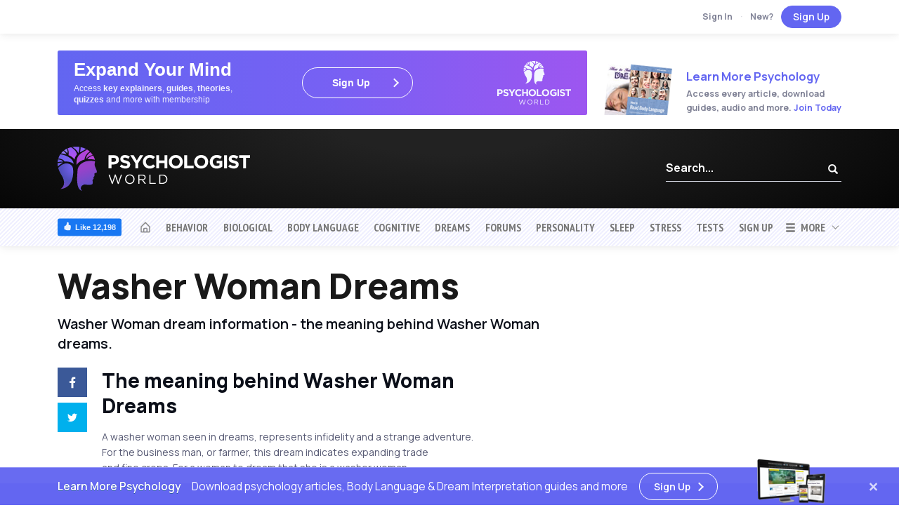

--- FILE ---
content_type: text/html; charset=UTF-8
request_url: https://www.psychologistworld.com/dreams/dictionary/washer-woman
body_size: 15058
content:
<!doctype html>
<html lang="en">
	<head>
		<meta charset="utf-8">

		<link rel="preconnect" href="https://d3q0n0a25f3vvy.cloudfront.net/">
        <link rel="preconnect" href="https://fonts.gstatic.com" crossorigin>
                    <link rel="preconnect" href="https://fonts.googleapis.com">
            <link href="https://fonts.googleapis.com/css2?family=PT+Sans+Narrow:wght@400;700&family=Manrope:wght@400;500;600;700;800&display=swap" rel="stylesheet">
				<meta name="viewport" content="width=device-width, initial-scale=1, user-scalable=no">
		<meta name="google-site-verification" content="_rIbgmJUpPns6tg-GcMyBxzbiHsVzHZtKppxIS2E6D0">
				<title>Washer Woman Dreams - Psychologist World</title>
				
		<meta property="og:title" content="Washer Woman Dreams - Psychologist World">
				<meta property="og:type" content="website">
		<meta property="og:description" content="Washer Woman dream information - the meaning behind Washer Woman dreams.">
		<meta property="og:url" content="https://www.psychologistworld.com/dreams/dictionary/washer-woman"><meta name="description" content="Washer Woman dream information - the meaning behind Washer Woman dreams."><meta name="keywords" content="Washer Woman Dreams, dream, article, articles, psychology">		
		<link rel="canonical" href="https://www.psychologistworld.com/dreams/dictionary/washer-woman">
        <style>
            .d-none{display:none!important}
            @media(min-width:768px){
                .d-md-block{display:block!important}
                .d-md-none{display:none!important}
            }

            .text-color-mute-50,.item-list-pretitle{filter:saturate(50%)}
        </style>
        <link rel="stylesheet" href="https://d3q0n0a25f3vvy.cloudfront.net/resources/silicon/assets/css/theme-customized-3.min.css">
        <style>
            @media(min-width:1200px){
                .container-pw,.container{max-width:1140px!important}
            }

            .bg-light{background:#f3f6ff!important}
            html{scroll-behavior:smooth}
            .dropdown-toggle{white-space:nowrap;padding-right:38px!important;position:relative}
            .page-header-nav .dropdown-toggle{padding-right:23px!important}
            .dropdown-toggle::after{content:"";display:inline-block;position:absolute;top:50%;right:15px;border:1px solid rgb(119,119,119)!important;border-left:none!important;border-top:none!important;transform:translateY(-50%) rotate(45deg);width:7px;height:7px;font-family:inherit;margin:0;transform-origin:center}
            .page-header-nav .dropdown-toggle::after{right:5px}

            .font-sans-serif{font-family:Manrope, sans-serif!important}
            .transition{transition:all 0.25s ease-in-out}
        </style>
                <link rel="stylesheet" href="/resources/bootstrap3/css/bootstrap-glyphicons.min.css">
        		<link rel="stylesheet" href="https://d3q0n0a25f3vvy.cloudfront.net/css/default/73.css" type="text/css">

		<link rel="alternate" href="/psychology.rss" type="application/rss+xml" title="What's New at PsychologistWorld.com">

				<link rel="stylesheet" type="text/css" href="https://d3q0n0a25f3vvy.cloudfront.net/css/article/10.css">
				<meta property="fb:app_id" content="145639242264649">
		<meta name="robots" content="noarchive">

        <link rel="apple-touch-icon" sizes="180x180" href="/apple-touch-icon.png">


        <link rel="icon" type="image/png" href="/favicon-32x32.png" sizes="32x32">
        <link rel="icon" type="image/png" href="/favicon-16x16.png" sizes="16x16">	<meta name="application-name" content="Psychologist World">
	<meta name="msapplication-TileColor" content="#FFFFFF">
	<meta name="msapplication-TileImage" content="/mstile-144x144.png">
	<meta name="msapplication-square70x70logo" content="/mstile-70x70.png">
	<meta name="msapplication-square150x150logo" content="/mstile-150x150.png">
	<meta name="msapplication-wide310x150logo" content="/mstile-310x150.png">
	<meta name="msapplication-square310x310logo" content="/mstile-310x310.png">

	<meta name="twitter:card" content="summary_large_image">
	<meta name="twitter:site" content="@psychologistwld">
	<meta name="twitter:title" content="Washer Woman Dreams">
	<meta name="twitter:description" content="Washer Woman dream information - the meaning behind Washer Woman dreams.">
		<style>
        .middot-between>*:not(:last-child):after{content:"\b7";padding:0 0.5rem}
        .card-header,.card-footer{margin:0;width:100%;padding-left:var(--si-card-spacer-y);padding-right:var(--si-card-spacer-y)}
    </style>
                <style>
            .modal-header,.modal-footer{padding:15px}
            .modal-footer>*{margin:0}
        </style>
    </head>
	<body class="signupadfloatshown d-block">        <script async id="pw-adsense-script" data-pwlazyload-srcunloaded="1" data-pwlazyload-src="https://pagead2.googlesyndication.com/pagead/js/adsbygoogle.js?client=ca-pub-5068710780387335"></script>
	<div id="signupadfloat" style="position:fixed;padding:0;border-top:1px solid rgba(255,255,255,0.3);background:rgb(99,102,241);color:#FFF;line-height:47px;width:100%;left:0;bottom:0;padding:3px 0;z-index:10000;font-size:110%">
    <div id="signupadfloat-inner">
        <button class="btn btn-link d-none d-md-block link-light" onclick="document.body.classList.remove('signupadfloatshown');" style="text-decoration:none!important;position:absolute;right:0;top:50%;transform:translateY(-50%);opacity:0.75;font-size:30px;z-index:2" title="Close">&times;</button>
        <div class="container" style="position:relative;z-index:1">

            <a href="/sign-up/" style="display:flex;color:inherit;text-decoration:none;white-space:nowrap">
                <b style="font-weight:600;text-shadow:0 1px 0 rgba(27,81,147,0.8)" class="d-md-none d-xl-inline-block">Learn More Psychology</b>
                <span class="d-none d-lg-block px-3">Download <b style="font-weight:inherit">psychology articles</b>, <b style="font-weight:inherit">Body Language</b> &amp; <b style="font-weight:inherit">Dream Interpretation guides</b> and more</span>
                <span class="d-none d-md-block d-lg-none px-3">Download <b style="font-weight:inherit">articles</b>, <b style="font-weight:inherit">guides</b> and more!</span>
                <div style="flex:1 1 auto">
                    <span class="btn btn-outline-light btn-sm btn-next btn-condensed" data-track-click="/track/tmp/signupadfloat" style="border-color:#FFF;border-radius:100px;margin-left:0;position:relative;top:-1px"><span class="pe-2">Sign Up</span></span>
                </div>
                <div style="width:120px;position:relative;margin-left:15px;display:inline-block"><img src="https://d3q0n0a25f3vvy.cloudfront.net/images/signup-ad-float-screen.png" alt="Psychologist World" style="position:absolute;width:100px;margin-top:-16px"></div>
            </a>
        </div>
    </div>
</div>

<script>
    document.addEventListener('DOMContentLoaded', function() {
        document.getElementById('signupadfloat').classList.add('loaded');
    });
</script><div class="header-outer position-relative">
    <div class="bg-white d-none d-md-block">
                <div class="bg-white shadow-sm">
            <div class="container container-pw text-right fw-semibold">
                                    <a href="/sign-in" class="text-reset small opacity-75">Sign In</a>
                    <span class="px-2 opacity-25 small">&middot;</span>
                    <span class="pe-2 opacity-75 small">New?</span>
                    <a href="/sign-up/" class="btn btn-primary rounded-pill px-3 lh-1 my-2" style="padding-top:8px;padding-bottom:8px">Sign Up</a>
                            </div>
        </div>        <div class="container container-pw header3 d-none d-md-block">
                    <div class="pt-4 pb-3 mw-100 overflow-hidden">
                <div class="d-flex">
                    <div class="flex-fill text-center text-xl-start"><div class="ad-permitted text-center pwlazyload pwlazyload-adsense">
	<style>
		.font-system-sans-serif{font-family:sans-serif}

		.signup-fadein,.signup-typed{opacity:0}
		.signup-fadein{animation:fadein 0.75s ease-in;animation-fill-mode:forwards}
		@keyframes fadein{
			from{opacity:0}
			to{opacity:1}
		}

		.signup-typed{animation:signuptyped 0.75s ease-in;animation-fill-mode:forwards;overflow-x:hidden;white-space:nowrap;opacity:0}
		@keyframes signuptyped{
			from{width:0;opacity:0.8}
			to{width:100%;opacity:1}
		}
		.btn-outline-light.btn-next:after{border-color:#FFF}

	</style>
	<a style="width:100%;height:92px;max-width:100%;display:block;text-align:left;position:relative;border-radius:3px" class="text-reset bg-primary font-system-sans-serif" href="/sign-up/">
		<div style="z-index:1;position:absolute;left:0;top:0;width:100%;height:100%;opacity:0.5;border-radius:3px" class="bg-gradient-primary"></div>
		<div class="d-flex align-items-center h-100" style="padding:0 3%;position:relative;z-index:2">
	
			<div class="flex-grow-1" style="padding-right:3%">
				<div class="lh-1 signup-fadein" style="margin:0 0 6px 0;color:#FFF;font-size:26px;font-weight:bold">Expand Your Mind<? // Enrich/kickstart?></div>
				<div style="margin:0;color:#FFF;opacity:0.9;line-height:1.4;max-width:300px;font-size:12px">
					<div class="signup-typed" style="animation-delay:0.25s">Access <b>key explainers</b>, <b>guides</b>, <b>theories</b>,</div>
					<div class="signup-typed" style="animation-delay:0.5s"><b>quizzes</b> and more with membership</div>
				</div>
			</div>
			<div class="flex-grow-1" style="padding-right:3%;max-width:180px">
	
				<span class="btn btn-outline-light btn-next rounded-pill signup-fadein" style="display:block;width:100%;animation-delay:1s;border-color:#FFF!important">Sign Up</span>
			</div>
			<div class="flex-grow-1" style="padding-left:3%;text-align:right">
				<img src="/images/logos/pw-v4-v-dark.svg" style="width:105px;height:auto">
			</div>
		</div>
	</a></div></div>

		                                <a href="/sign-up/" class="text-decoration-none text-reset mb-1 d-none d-xl-block ms-4" style="background-image:url(https://d3q0n0a25f3vvy.cloudfront.net/images/signup-ad-header-3.png);background-position:bottom left;background-repeat:no-repeat;padding-left:101px">
                        <div class="ps-3" style="padding-top:25px">
                            <h6 class="mb-1 fw-semibold text-primary" style="font-size:120%">Learn More Psychology</h6>
                            <div class="fw-semibold" style="font-size:90%;white-space:nowrap"><span class="opacity-75">Access every article, download <br>guides, audio and more.</span> <span class="text-decoration-none text-primary">Join Today</span></div>
                        </div>
                    </a>                </div>
            </div>        </div>
    </div>
<style>.search-box .search-box-results{visibility:hidden}
    .search-box[data-state="3"] .search-box-results{visibility:visible;z-index:10}</style>
    <div class="container container-pw d-none d-md-block">
        <div style="padding-top: 25px;position:relative;z-index:100;display:flex;align-items:center;margin-bottom:25px">
            <div class="d-block flex-grow-1">
                <a href="/"><img src="/images/logos/pw-v2-h-dark.svg" class="img-fluid" alt="Psychologist World" style="width:274px;height:63px;margin-bottom:0"></a>
            </div>
            <form class="flex-shrink-0 border-bottom position-relative search-box" id="header-search" method="GET" action="/search" style="border-color:#fff;width:250px">
                <div class="search-box-results list-group bg-white rounded shadow position-absolute top-100 mt-2 start-0 w-100" role="menu">
                        <div class="list-group-item">Loading...</div>
                    </div>
                    <script>
                        document.addEventListener('DOMContentLoaded', function() {
                            var searchSuggestionRequest=0;
                            var searchSuggestions=document.querySelectorAll('.search-box input[type="text"]');
                            var searchDelay;

                            function SearchSuggestionsHide(){
                                var menusShown=document.querySelectorAll('.search-box');
                                for (var menuNo=0;menuNo<menusShown.length;menuNo++) menusShown[menuNo].setAttribute('data-state',0);
                            }

                            document.body.addEventListener('click', function(e){
                                e.stopPropagation();
                                SearchSuggestionsHide();
                            });

                            for (var searchSuggestion=0;searchSuggestion<searchSuggestions.length;searchSuggestion++){
                                searchSuggestions[searchSuggestion].addEventListener('keyup', function(e){
                                    if (e.keyCode==27) {
                                        SearchSuggestionsHide();
                                    } else if (String(this.value).length>0){
                                        document.querySelector(this.getAttribute('data-target')).setAttribute('data-last',this.value);
                                        document.querySelector(this.getAttribute('data-target')).setAttribute('data-state',1);
                                        clearTimeout(searchDelay);
                                        searchDelay=setTimeout(function(){
                                            var boxes=document.querySelectorAll('.search-box[data-state="1"]');
                                            for (var boxNo=0;boxNo<boxes.length;boxNo++){
                                                boxes[boxNo].setAttribute('data-state',0);
                                                boxes[boxNo].setAttribute('data-request',searchSuggestionRequest);
                                                SearchSuggestionsHide();
                                                fetch('https://www.psychologistworld.com/api?action=search&search-request='+encodeURIComponent(searchSuggestionRequest)+'&search='+encodeURIComponent(boxes[boxNo].getAttribute('data-current'))).then((response)=>response.json()).then((data)=>{
                                                    if (data.status=='ok'){
                                                        var searchBoxes=document.querySelectorAll('.search-box[data-request="'+data.requestNo+'"]');
                                                        if (searchBoxes.length==1){
                                                            var searchTerm=searchBoxes[0].getAttribute('data-current');
                                                            searchBoxes[0].querySelector('.search-box-results').innerHTML='';
                                                            for (var result=0;result<data.results.length;result++) {
                                                                var resultElement=document.createElement('a');
                                                                resultElement.className='list-group-item py-2 border-white';
                                                                resultElement.setAttribute('href',data.results[result][0]);
                                                                resultElement.setAttribute('role','option');
                                                                resultElement.innerHTML=data.results[result][1];

                                                                searchBoxes[0].querySelector('.search-box-results').appendChild(resultElement);
                                                            }
                                                            searchBoxes[0].setAttribute('data-state',(data.results.length>0 ? 3 : 0));
                                                        }
                                                    }
                                                });
                                                searchSuggestionRequest++;
                                                }
                                            },200);
                                    }
                                    document.querySelector(this.getAttribute('data-target')).setAttribute('data-current',this.value);
                                });
                            }
                        });
                    </script>
                                    <button class="btn btn-link text-white px-1 position-absolute end-0 mr-2" style="background:none;z-index:2">
                    <span class="glyphicon glyphicon-search"></span>
                </button>
                <input type="text" name="q" placeholder="Search..." spellcheck="false" autocomplete="off" data-target="#header-search" class="form-control text-white border-0 ps-0 placeholder-text-white position-relative pe-4" style="z-index:1;background:none;font-size:110%;padding-top:0.4rem;padding-bottom:0.4rem">
            </form>
        </div>
    </div>

	<div class="page-header-nav shadow-sm position-relative" style="z-index:20">
		<div class="container container-pw">            <style>
                #topnav-bar .glyphicon{min-width:16px}
                #topnav-bar .dropdown-toggle:after{margin-top:-2px}

                .navbar-subscribe{visibility:hidden;opacity:0!important;transform:scale(0)}
                .navbar-search{max-width:1000px;overflow:hidden}
                @media(max-width:767px){
                    .navbar-subscribe{display:block!important}
                    body.scrolled .navbar-subscribe{visibility:visible;transform:none;opacity:1!important}
                    body.scrolled .navbar-search{transform:scale(0);max-width:0px;opacity:0;visibility:hidden}
                }*/
            </style>
			<nav class="navbar navbar-expand-md navbar-default p-md-0 m-0 shadow" style="border-top:none;background:#FFF" id="topnav-bar">
                <div class="container-fluid container-pw w-100 px-3 px-md-0 d-block">
                    <div class="d-flex w-100 align-items-center position-relative">
                        <div class="flex-grow-1 pe-3 position-relative">
                            <a href="/" class="navbar-brand d-md-none p-0 mw-100">
                                <img src="https://d3q0n0a25f3vvy.cloudfront.net/images/logos/pw-v3-h-light.svg" style="max-height:36px;max-width:90%;width:auto;height:auto;position:absolute;top:50%;transform:translateY(-50%)" alt="Psychologist World">
                            </a>
                        </div>
                        
                            <a href="/sign-up/" style="min-width:120px;white-space:nowrap" class="btn btn-primary text-uppercase navbar-toggle text-center navbar-subscribe transition">
                                <div id="navbar-subscribebtn-1">Learn more<br>psychology</div>
                                <div id="navbar-subscribebtn-2">Access articles,<br>guides &amp; more</div>
                                <div id="navbar-subscribebtn-3" class="position-relative pe-2">Sign Up <span class="glyphicon glyphicon-menu-right position-absolute end-0 top-50 translate-middle-y" style="transform:scale(0.8) translateY(-50%)"></span></div>
                            </a>
                            <button href1="/search" onclick="" id="topnav-bar-search-btn" class="btn btn-link d-md-none text-reset px-2 navbar-search transition"><span class="glyphicon glyphicon-search" title="Search"></span></button>
                            <script>
                                document.getElementById('topnav-bar-search-btn').addEventListener('click', function(){
                                    document.querySelector('#topnav-bar .navbar-collapse').classList.add('show');
                                    document.querySelector('#topnav-bar .navbar-toggler').setAttribute('aria-expanded',true);
                                    document.querySelector('#header-search-menu input[name="q"]').focus();
                                });
                            </script>
                                                <button type="button" class="navbar-toggler ms-1" aria-label="Menu" data-bs-toggle="collapse" data-bs-target="#navbar2" data-track-click="/track/tmp/mobilenav" style="height:36px;border-radius:3px;opacity:0.75">
                            <span class="navbar-toggler-icon" style="font-size:85%"></span>
                        </button>

                    </div>
                    <div class="collapse navbar-collapse px-md-0" id="navbar2">
                        <form class="d-md-none my-3 w-100 search-box position-relative" method="GET" action="/search" id="header-search-menu">
                            <div class="input-group">
                                <input type="text" name="q" placeholder="Search..." class="form-control" spellcheck="false" autocomplete="off" data-target="#header-search-menu">
                                <button class="btn btn-primary px-3" style="border-top-left-radius:0;border-bottom-left-radius:0">
                                    <span class="glyphicon glyphicon-search"></span>
                                </button>
                            </div>
                            <div class="search-box-results list-group py-2 bg-white rounded shadow position-absolute top-100 mt-2 start-0 w-100" role="menu">
                                <div class="list-group-item">Loading...</div>
                            </div>
                        </form>
                        <style>
                            .topnav-item{width:50%;display:inline-block;float:left}
                            @media(min-width:768px){
                                .topnav-item{text-align:center;padding-left:0.5rem;padding-right:0.5rem}
                                .navbar-nav{font-size:110%}
                            }
                            #topnav-bar .dropdown-menu .nav-link{width:50%;padding:0 1.5rem 0 1.5rem!important;margin-bottom:1rem}
                        </style>
                        <div class="nav navbar-nav text-start d-block d-md-flex links-grey px-1 px-md-0">
                            <a href="https://www.facebook.com/PsychologistWorld/" data-track-click="/track/tmp/fb-btn" class="d-none d-md-block">
                                <div style="width:80px;height:100%">
                                <span class="fb-follow-btn d-flex position-absolute top-50 translate-middle-y">
                                    <svg xmlns="http://www.w3.org/2000/svg" width="12" height="12" fill="currentColor" class="bi bi-hand-thumbs-up-fill" viewBox="0 0 16 16">
                                        <path d="M6.956 1.745C7.021.81 7.908.087 8.864.325l.261.066c.463.116.874.456 1.012.965.22.816.533 2.511.062 4.51a9.84 9.84 0 0 1 .443-.051c.713-.065 1.669-.072 2.516.21.518.173.994.681 1.2 1.273.184.532.16 1.162-.234 1.733.058.119.103.242.138.363.077.27.113.567.113.856 0 .289-.036.586-.113.856-.039.135-.09.273-.16.404.169.387.107.819-.003 1.148a3.163 3.163 0 0 1-.488.901c.054.152.076.312.076.465 0 .305-.089.625-.253.912C13.1 15.522 12.437 16 11.5 16H8c-.605 0-1.07-.081-1.466-.218a4.82 4.82 0 0 1-.97-.484l-.048-.03c-.504-.307-.999-.609-2.068-.722C2.682 14.464 2 13.846 2 13V9c0-.85.685-1.432 1.357-1.615.849-.232 1.574-.787 2.132-1.41.56-.627.914-1.28 1.039-1.639.199-.575.356-1.539.428-2.59z"/>
                                    </svg>
                                    <span>Like 12,198</span>
                                </span>
                                </div>
                            </a>
                            <a class="ps-md-4 d-inline-block d-md-block float-start float-md-none link-grey" href="/"><span class="d-md-none text-uppercase fw-bold">Home</span><span class="px-3 d-none d-md-block position-relative h-100"><span class="d-block position-absolute top-50 start-50 translate-middle" title="Home" style="width:18px;height:18px;opacity:0.45;background:url(/resources/silicon/assets/vendor/boxicons/svg/regular/bx-home-alt.svg);background-size:auto 100%;vertical-align:middle;background-repeat:no-repeat;background-position:center center"></span></span></a>

                            <a href="/behavior/" class="topnav-item font-md-condensed text-uppercase fw-bold">Behavior</a><a href="/biological/" class="topnav-item font-md-condensed text-uppercase fw-bold d-md-none d-lg-block">Biological</a><a href="/body-language/" class="topnav-item font-md-condensed text-uppercase fw-bold">Body Language</a><a href="/cognitive/" class="topnav-item font-md-condensed text-uppercase fw-bold">Cognitive</a><a href="/developmental/" class="topnav-item font-md-condensed text-uppercase fw-bold d-md-none d-lg-none d-xxl-block">Developmental</a><a href="/dreams/" class="topnav-item font-md-condensed text-uppercase fw-bold active">Dreams</a><a href="/emotion/" class="topnav-item font-md-condensed text-uppercase fw-bold d-md-none">Emotions</a><a href="/forums/" class="topnav-item font-md-condensed text-uppercase fw-bold d-md-none d-lg-none d-xl-block">Forums</a><a href="/freud/" class="topnav-item font-md-condensed text-uppercase fw-bold d-md-none">Freud</a><a href="/influence/" class="topnav-item font-md-condensed text-uppercase fw-bold d-md-none">Influence</a><a href="/memory/" class="topnav-item font-md-condensed text-uppercase fw-bold d-md-none">Memory</a><a href="/personality/" class="topnav-item font-md-condensed text-uppercase fw-bold">Personality</a><a href="/sleep/" class="topnav-item font-md-condensed text-uppercase fw-bold d-md-none d-lg-none d-xl-block">Sleep</a><a href="/stress/" class="topnav-item font-md-condensed text-uppercase fw-bold d-md-none d-lg-none d-xl-block">Stress</a><a href="/tests/" class="topnav-item font-md-condensed text-uppercase fw-bold d-md-none d-lg-block">Tests</a><a href="/sign-in" class="topnav-item font-md-condensed text-uppercase fw-bold d-md-none d-lg-none">Sign In</a><a href="/sign-up/" class="topnav-item font-md-condensed text-uppercase fw-bold">Sign Up</a><div class="dropdown d-none d-md-flex links-grey ">
<a href="#" class="dropdown-toggle px-md-3 ms-md-1 text-center pe-0 pe-md-0 font-md-condensed text-uppercase fw-bold position-relative" data-bs-toggle="dropdown" role="button" aria-haspopup="true" aria-expanded="true" data-track-click="/track/topnav/more"><span class="glyphicon glyphicon-menu-hamburger position-absolute start-0 top-50 translate-middle-y"></span>&nbsp; More</a>
<div class="dropdown-menu dropdown-menu-end clearfix" style="min-width:300px;max-width:100%;right1:0;top:100%">
<div class="dropdown-header text-grey px-4 mt-0 mb-2">More Areas:</div>
<div class="row mx-0" style="font-size:90%">
<a href="/biological/" class="nav-link  d-none d-md-block d-lg-none">Biological</a>
<a href="/developmental/" class="nav-link  d-none d-md-block d-xxl-none">Developmental</a>
<a href="/emotion/" class="nav-link  d-none d-md-block">Emotions</a>
<a href="/forums/" class="nav-link  d-none d-md-block d-xl-none">Forums</a>
<a href="/freud/" class="nav-link  d-none d-md-block">Freud</a>
<a href="/influence/" class="nav-link  d-none d-md-block">Influence</a>
<a href="/memory/" class="nav-link  d-none d-md-block">Memory</a>
<a href="/sleep/" class="nav-link  d-none d-md-block d-xl-none">Sleep</a>
<a href="/stress/" class="nav-link  d-none d-md-block d-xl-none">Stress</a>
</div>
</div>
                                </div>                        </div>
                    </div>
                </div>
			</nav>
		</div>
		    </div>
</div>
    	<div class="footercontainer contentcontainer mt-md-3">
			<div class="container pt-1">
				<div class="row m-0">
			        <div class="col-12 contentcontainer-center ">
			            			            <div class="maincontent"><style>
    .header-numbered,.header-numbered-subtitle{position:relative;padding-left:50px}
    .header-number{position:absolute;left:0;transform:translateY(-50%);top:50%;margin-right:15px;display:block;background:#6366F1;color:#FFF;width:32px;height:32px;border-radius:3px}
    .header-number>span{position:absolute;top:50%;left:50%;transform:translate(-50%, -50%);font-size:80%}
    .header-numbered-has-subtitle{margin-bottom:0}
    .header-numbered-subtitle{font-size:75%;opacity:0.5}
</style>
<div class="row">
	<div class="col-lg-8">
<div class="mt-3 mt-md-1 mb-3"><h1 class="m-0">Washer Woman Dreams</h1>
    <h3 class="h5 fw-medium font-sans-serif mt-2 mb-0">Washer Woman dream information - the meaning behind Washer Woman dreams.</h3>    </div><div class="row" style="margin-top: 20px">
<div class="col-lg-1 col-md-1 d-none d-md-block">
	<p class="text-center  d-none"><small>
	<a class="float-end" href="/link-to-page?id=2599"><span class="glyphicon glyphicon-link" style="margin-right:10px"></span>Permalink</a>
	<span style="color: #ddd!important"><a href="#" onclick="window.print()" class="float-start"><span class="glyphicon glyphicon-print" style="margin-right:10px"></span>Print</a>
		&nbsp;&nbsp;|&nbsp;&nbsp;</span></small>
	</p>
	<div class="sharebuttons sharebuttons-top ">
		<a title="Share on Facebook" href="https://www.facebook.com/sharer/sharer.php?u=https%3A%2F%2Fwww.psychologistworld.com%2Fdreams%2Fdictionary%2Fwasher-woman" class="sharebutton sharebutton-facebook" data-track-click="/track/share/1/fb"><span class="icon"></span><span class="text d-none">Share</span></a>		<a title="Tweet" href="https://twitter.com/share?url=https%3A%2F%2Fwww.psychologistworld.com%2Fdreams%2Fdictionary%2Fwasher-woman&amp;text=Washer+Woman+Dreams" class="sharebutton sharebutton-twitter" data-track-click="/track/share/1/tw"><span class="icon"></span><span class="text d-none">Tweet</span></a>		<a title="Pin It" href="https://pinterest.com/pin/create/button/?url=https%3A%2F%2Fwww.psychologistworld.com%2Fdreams%2Fdictionary%2Fwasher-woman&amp;media=https%3A%2F%2Fwww.psychologistworld.com%2Fimages%2Flogo-2013.png" class="sharebutton sharebutton-pinterest d-none" data-track-click="/track/share/1/pt"><span class="icon"></span><span class="text d-none d-md-inline">Pin It</span></a>			</div>
</div>
<div class="col-lg-10 col-md-10 article">
<h3>The meaning behind Washer Woman Dreams</h3>

<p>  A washer woman seen in dreams, represents infidelity and a strange adventure.<br>For the business man, or farmer, this dream indicates expanding trade<br>and fine crops.  For a woman to dream that she is a washer woman,<br>denotes that she will throw decorum aside in her persistent effort to hold<br>the illegal favor of men.<br></p>

<p class="text-center"><br>
For more dream meanings:</p>
<div class="text-center mb-3">
<a href="/dreams/dictionary/" class="btn btn-next btn-primary w-100 d-block mb-3">Browse the Dreams Dictionary</a>
<a href="/dreams/interpretation/" class="btn btn-next btn-primary w-100 d-block">Interpret Your Dreams Guide</a>
</div>
<p class="text-center"><a href="/dreams/">Learn about Dreams &amp; Sleep</a></p>
<p class="text-center"><a href="/">Learn more Psychology at Psychologist World</a></p>
<br />
<p class="small text-muted">Dream dictionary entry taken from <i>10,000 Dreams Interpreted</i> by Gustavus Hindman Miller. Psychologist World provides these definitions as a courtesy and is not responsible for, or for any consequences resulting from the use of, Miller's archaic dream interpretations.<div id="sharebuttons-bottom" class="sharebuttons sharebuttons-bottom clearfix mb-3 mb-xl-4 mt-4 d-flex align-items-center lh-1 scrollmonitor">
    <div class="me-2 fw-bold opacity-50 text-uppercase small sans-serif">Share:</div>
    <div class="flex-fill">
<a title="Share on Facebook" href="https://www.facebook.com/sharer/sharer.php?u=https%3A%2F%2Fwww.psychologistworld.com%2Fdreams%2Fdictionary%2Fwasher-woman" class="sharebutton sharebutton-facebook" data-track-click="/track/share/1/fb"><span class="icon"></span><span class="text d-none">Share</span></a><a title="Tweet" href="https://twitter.com/share?url=https%3A%2F%2Fwww.psychologistworld.com%2Fdreams%2Fdictionary%2Fwasher-woman&amp;text=Washer+Woman+Dreams" class="sharebutton sharebutton-twitter" data-track-click="/track/share/1/tw"><span class="icon"></span><span class="text d-none">Tweet</span></a><a title="Pin It" href="https://pinterest.com/pin/create/button/?url=https%3A%2F%2Fwww.psychologistworld.com%2Fdreams%2Fdictionary%2Fwasher-woman&amp;media=https%3A%2F%2Fwww.psychologistworld.com%2Fimages%2Flogo-2013.png" class="sharebutton sharebutton-pinterest d-none" data-track-click="/track/share/1/pt"><span class="icon"></span><span class="text d-none d-md-inline">Pin It</span></a>    </div>
</div></div></div>
</div>
<div class="col-lg-4 d-none d-lg-block" style="padding-top:30px">
		<div class="text-center mb-3">
	<div class="ad-permitted text-center pwlazyload pwlazyload-adsense"><ins class="adsbygoogle" style="display:inline-block;width:300px;height:250px" data-ad-client="ca-pub-5068710780387335" data-ad-slot="9142534774"></ins><script>(adsbygoogle = window.adsbygoogle || []).push({});</script></div>	</div>
	    <div class="inset-heading">
        <span>
            <div class="d-flex align-items-center">
                <svg xmlns="http://www.w3.org/2000/svg" width="16" height="16" fill="currentColor" class="bi bi-broadcast-pin" viewBox="0 0 16 16"><path d="M3.05 3.05a7 7 0 0 0 0 9.9.5.5 0 0 1-.707.707 8 8 0 0 1 0-11.314.5.5 0 0 1 .707.707zm2.122 2.122a4 4 0 0 0 0 5.656.5.5 0 1 1-.708.708 5 5 0 0 1 0-7.072.5.5 0 0 1 .708.708zm5.656-.708a.5.5 0 0 1 .708 0 5 5 0 0 1 0 7.072.5.5 0 1 1-.708-.708 4 4 0 0 0 0-5.656.5.5 0 0 1 0-.708zm2.122-2.12a.5.5 0 0 1 .707 0 8 8 0 0 1 0 11.313.5.5 0 0 1-.707-.707 7 7 0 0 0 0-9.9.5.5 0 0 1 0-.707zM6 8a2 2 0 1 1 2.5 1.937V15.5a.5.5 0 0 1-1 0V9.937A2 2 0 0 1 6 8z"/></svg>                <span class="m-0 ps-2 opacity-50" style="line-height:30px">Most Read</span>
            </div>
        </span>
    </div>
    <div class="clearfix card shadow-sm position-relative z-index-1 inset-heading-outer-top mb-4">        <div class="clearfix pb-1">

        <div class="row gx-3 mb-0  px-3 mt-3">            <a href="/tests/jung-archetype-quiz" class="col-6 pb-2 link-dark">
                <img loading="lazy" src="https://d3q0n0a25f3vvy.cloudfront.net/images/articles/a/160x96-n-dpc-71331987.jpg" class="img-fluid w-100" alt="Which Archetype Are You?" />
				<h6 class="font-condensed fw-bold mb-0 mt-2">Which Archetype Are You?</h6><div class="small opacity-75 hover-opacity mb-2 text-truncate">Discover which Jungian Archetype your personality matches with this archetype test.</div>            </a>            <a href="/stress/anger-test" class="col-6 pb-2 link-dark">
                <img loading="lazy" src="https://d3q0n0a25f3vvy.cloudfront.net/images/articles/a/160x96-n-dpc-62402569.jpg" class="img-fluid w-100" alt="Are You Angry?" />
				<h6 class="font-condensed fw-bold mb-0 mt-2">Are You Angry?</h6><div class="small opacity-75 hover-opacity mb-2 text-truncate">Take our 5-minute anger test to find out if you&#039;re angry!</div>            </a></div>
        <div class="row gx-3 mb-0 px-3 clearfix">            <a href="/body-language/eyes" class="col-6 pb-2 link-dark">
                <img loading="lazy" src="https://d3q0n0a25f3vvy.cloudfront.net/images/articles/a/160x96-n-dpc-69148470.jpg" class="img-fluid w-100" alt="Windows to the Soul" />
				<h6 class="font-condensed fw-bold mb-0 mt-2">Windows to the Soul</h6><div class="small opacity-75 hover-opacity mb-2 text-truncate">What can a person&#039;s eyes tell you about what they are thinking?</div>            </a>            <a href="/stress/stress-test" class="col-6 pb-2 link-dark">
                <img loading="lazy" src="https://d3q0n0a25f3vvy.cloudfront.net/images/articles/a/160x96-n-dpc-48986059.jpg" class="img-fluid w-100" alt="Are You Stressed?" />
				<h6 class="font-condensed fw-bold mb-0 mt-2">Are You Stressed?</h6><div class="small opacity-75 hover-opacity mb-2 text-truncate">Measure your stress levels with this 5-minute stress test.</div>            </a></div>
        <div class="row gx-3 mb-0 px-3 clearfix">            <a href="/developmental/attachment-theory" class="col-6 pb-2 link-dark">
                <img loading="lazy" src="https://d3q0n0a25f3vvy.cloudfront.net/images/articles/a/160x96-n-dpc-64298008.jpg" class="img-fluid w-100" alt="Attachment &amp; Relationships" />
				<h6 class="font-condensed fw-bold mb-0 mt-2">Attachment &amp; Relationships</h6><div class="small opacity-75 hover-opacity mb-2 text-truncate">How do our infant relationships affect those we have as we grow older?</div>            </a>            <a href="/memory/test" class="col-6 pb-2 link-dark">
                <img loading="lazy" src="https://d3q0n0a25f3vvy.cloudfront.net/images/articles/a/160x96-n-dpc-63460166.jpg" class="img-fluid w-100" alt="Memory Like A Goldfish?" />
				<h6 class="font-condensed fw-bold mb-0 mt-2">Memory Like A Goldfish?</h6><div class="small opacity-75 hover-opacity mb-2 text-truncate">Take Psychologist World&#039;s 5-minute memory test to measure your memory.</div>            </a>
        </div>
        </div></div></div>
</div>
</div>
</div>
</div>
</div>
</div><div class="container d-xs-hpw-none mb-3 mb-md-0">
<div class="px-0">
            <h4 class="d-flex align-items-center lh-1 mb-2">
    <div class="m-0"><span style="display:inline-block;width:24px;height:24px;background-image:url(/resources/bootstrap-icons-1.9.1/arrow-down-right-circle.svg);opacity:0.75;background-size:cover;background-repeat:no-repeat;background-position:center center"></span><span class="glyphicon glyphicon-circle-arrow-down d-none"></span></div>
    <div class="ms-2 me-3"><span class="m-0 lh-1 font-condensed fw-normal">More  in This Area</span></div>
    <div class="bg-striped pt-2 flex-fill"></div>
    </h4>		<br />
		<div class="row">
            <div class="col-lg-4 col-md-4"><div class="moreinsectionfeature onscroll onscrollfadein"><a href="/dreams/dictionary/thing-unknown" data-track-click="/track/relatedcontent"><div class="moreinsectionimg pwlazyload pwlazyload-css w-100" title="" style="padding-top:66.7%" data-pwlazyload-style="background-size:cover;background-image:url(https://d3q0n0a25f3vvy.cloudfront.net/images/articles/a/374x234-n-dpc-43006763.jpg);background-position:center"></div></a></div><h4 class="font-condensed mb-2"><a href="/dreams/dictionary/thing-unknown" class="link-dark" data-track-click="/track/relatedcontent"></a></h4><p class="opacity-75 mb-2">thing unknown dream information - the meaning behind thing unknown dreams.</p><p class="text-end"><b><a class="btn btn-link btn-link btn-next btn-flush" style="white-space:normal" href="/dreams/dictionary/thing-unknown" data-track-click="/track/relatedcontent"><b>Thing Unknown Dreams</b></a></b></p></div>            <div class="col-lg-4 col-md-4">
				<ul class="list-icon list-icon-arrow-right mb-3"><li class="h5" style="color:inherit"><h5 class="font-condensed mb-2"><a href="/dreams/dictionary/physical" class="link-dark" data-track-click="/track/relatedcontent"></a></h5><p style="font-size:70%;line-height:1.5" class="opacity-75 fw-normal">physical dream information - the meaning behind physical dreams.</p></li><li class="h5" style="color:inherit"><h5 class="font-condensed mb-2"><a href="/dreams/dictionary/eg" class="link-dark" data-track-click="/track/relatedcontent"></a></h5><p style="font-size:70%;line-height:1.5" class="opacity-75 fw-normal">DREAM dream information - the meaning behind DREAM dreams.</p></li><li class="h5" style="color:inherit"><h5 class="font-condensed mb-2"><a href="/dreams/dictionary/be-interpreted-by-subjective-intelligence" class="link-dark" data-track-click="/track/relatedcontent"></a></h5><p style="font-size:70%;line-height:1.5" class="opacity-75 fw-normal">be interpreted by subjective intelligence dream information - the meaning...</p></li><li class="h5" style="color:inherit"><h5 class="font-condensed mb-2"><a href="/dreams/dictionary/zodiac" class="link-dark" data-track-click="/track/relatedcontent"></a></h5><p style="font-size:70%;line-height:1.5" class="opacity-75 fw-normal d-md-none d-lg-block">Zodiac dream information - the meaning behind Zodiac dreams.</p></li></ul>				<p class="text-right"><a href="/dreams/dictionary/" class="btn btn-link btn-next btn-flush" style="white-space:normal">More on </a></p>
			</div>
			<div class="col-lg-4 col-md-4 mb-3">
                <div class="bg-light h-100 pt-3 pb-4" style="border-top: 2px solid #f0f0f0;border-bottom: 2px solid #f0f0f0">
                    <h5 class="mb-3 px-3"><span class="opacity-50">Sign Up for&nbsp;</span><span class="fw-bold text-primary">Unlimited Access</span></h5>
                    <div class="d-flex px-3">
                        <div class="d-none d-xl-block pt-1 me-3 mb-3 flex-shrink-0">
                            <img loading="lazy" src="/images/3rdparty/devices.png?a=1" alt="Psychologist World" width="126" height="82" class="position-relative" style="left:-5px;margin-right:-5px" />
                        </div>
                        <div class="mb-2 flex-grow-1">
                            <b>Join Psychologist World today</b> for unlimited access to 2,200+ psychology theories, approaches, studies, experiments and guides:
                        </div>
                    </div>

                    <div class="d-md-none d-lg-block px-3">
                        <ul class="list-svg mb-3">
                            <li class="mb-1">Psychology approaches, theories and studies explained</li>
                            <li class="mb-1">Body Language Reading Guide</li>
                            <li class="mb-1">How to Interpret Your Dreams Guide</li>
                            <li class="mb-1">Self Hypnosis Downloads</li>
                            <li>Plus More Member Benefits</li>
                        </ul>
                    </div>

                    <div class="text-center px-4"><a class="btn btn-primary btn-next d-block w-100 rounded-pill text-uppercase" href="/sign-up/" style="border-bottom: 3px solid rgba(0,0,0,0.2);padding-top:10px;padding-bottom:10px;white-space:normal"><span class="d-sm-none d-xl-inline">Learn More and&nbsp;</span>Sign Up</a></div>
                </div>
			</div>
		</div>
</div>
</div>
<div class="container clearfix mb-3">
    <style>
        @media(min-width:300px) and (max-width:575px) {
            .col-xs-6{width:50%;flex:0 0 auto}
        }
    </style>
    <div class="sidecontent contentexplorer mayalsolike d-xs-hpw-none" data-ids="381,86,82,45,351,407,418,261,414,232,126,392">
            <h4 class="d-flex align-items-center lh-1 mb-2">
    <div class="m-0"><span style="display:inline-block;width:24px;height:24px;background-image:url(/resources/bootstrap-icons-1.9.1/arrow-down-right-circle.svg);opacity:0.75;background-size:cover;background-repeat:no-repeat;background-position:center center"></span><span class="glyphicon glyphicon-circle-arrow-down d-none"></span></div>
    <div class="ms-2 me-3"><span class="m-0 lh-1 font-condensed fw-normal">You May Also Like...</span></div>
    <div class="bg-striped pt-2 flex-fill"></div>
    </h4>        <br />
        <style>
            .max-lines-2{display1:-webkit-box;overflow1:hidden;-webkit-box-orient1:vertical;-webkit-line-clamp1:2}
        </style>
        <div class="row gx-3 clearfix">
		<div class="col-12 col-xs-6 col-sm-6 col-md-3 col-lg-2 mb-4 onscroll onscrollfadein " data-onscrolldelay="0">	<a href="/sleep/polyphasic-sleep-schedules-cycles" data-track-click="/track/alsolike2" class="mayalsolike-item d-block link-dark" data-id="381">		<div class="d-block w-100 m-0">			<div class="mayalsolike-img pwlazyload pwlazyload-css" title="Nap for Performance?" data-pwlazyload-style="background-image:url(https://d3q0n0a25f3vvy.cloudfront.net/images/articles/a/250x150-n-st-2203901813.jpg)"></div>
				</div>
				<h5 class="font-condensed mb-2">Nap for Performance?</h5>
				<div class="opacity-75 hover-opacity" style="font-size:95%">Polyphasic sleep patterns, daytime naps and their impact on performance.</div>
			</a>
		</div>
		<div class="col-12 col-xs-6 col-sm-6 col-md-3 col-lg-2 mb-4 onscroll onscrollfadein " data-onscrolldelay="50">	<a href="/dreams/why-do-we-dream" data-track-click="/track/alsolike2" class="mayalsolike-item d-block link-dark" data-id="86">		<div class="d-block w-100 m-0">			<div class="mayalsolike-img pwlazyload pwlazyload-css" title="Why Do We Dream?" data-pwlazyload-style="background-image:url(https://d3q0n0a25f3vvy.cloudfront.net/images/articles/a/250x150-n-dpc-66671916.jpg)"></div>
				</div>
				<h5 class="font-condensed mb-2">Why Do We Dream?</h5>
				<div class="opacity-75 hover-opacity" style="font-size:95%">Is there a purpose behind our dreams and nightmares?</div>
			</a>
		</div>
		<div class="col-12 col-xs-6 col-sm-6 col-md-3 col-lg-2 mb-4 onscroll onscrollfadein " data-onscrolldelay="100">	<a href="/dreams/interpretation/" data-track-click="/track/alsolike2" class="mayalsolike-item d-block link-dark" data-id="82">		<div class="d-block w-100 m-0">			<div class="mayalsolike-img pwlazyload pwlazyload-css" title="Interpret Your Dreams" data-pwlazyload-style="background-image:url(https://d3q0n0a25f3vvy.cloudfront.net/images/articles/a/250x150-n-st-1886880001.jpg)"></div>
				</div>
				<h5 class="font-condensed mb-2">Interpret Your Dreams</h5>
				<div class="opacity-75 hover-opacity" style="font-size:95%">Learn to interpret the hidden meanings behind the themes of your dreams and nightmares.</div>
			</a>
		</div>
		<div class="col-12 col-xs-6 col-sm-6 col-md-3 col-lg-2 mb-4 onscroll onscrollfadein " data-onscrolldelay="150">	<a href="/body-language/course/" data-track-click="/track/alsolike2" class="mayalsolike-item d-block link-dark" data-id="45">		<div class="d-block w-100 m-0">			<div class="mayalsolike-img pwlazyload pwlazyload-css" title="Master Body Language" data-pwlazyload-style="background-image:url(https://d3q0n0a25f3vvy.cloudfront.net/images/articles/a/250x150-n-st-1628355799.jpg)"></div>
				</div>
				<h5 class="font-condensed mb-2">Master Body Language</h5>
				<div class="opacity-75 hover-opacity" style="font-size:95%">Learn to interpret body language signals and better understand people&#039;s emotions.</div>
			</a>
		</div>
		<div class="col-12 col-xs-6 col-sm-6 col-md-3 col-lg-2 mb-4 onscroll onscrollfadein " data-onscrolldelay="200">	<a href="/tests/jung-archetype-quiz" data-track-click="/track/alsolike2" class="mayalsolike-item d-block link-dark" data-id="351">		<div class="d-block w-100 m-0">			<div class="mayalsolike-img pwlazyload pwlazyload-css" title="Which Archetype Are You?" data-pwlazyload-style="background-image:url(https://d3q0n0a25f3vvy.cloudfront.net/images/articles/a/250x150-n-dpc-71331987.jpg)"></div>
				</div>
				<h5 class="font-condensed mb-2">Which Archetype Are You?</h5>
				<div class="opacity-75 hover-opacity" style="font-size:95%">Discover which Jungian Archetype your personality matches with this archetype test.</div>
			</a>
		</div>
		<div class="col-12 col-xs-6 col-sm-6 col-md-3 col-lg-2 mb-4 onscroll onscrollfadein " data-onscrolldelay="250">	<a href="/behavior/compliance/strategies/ingratiation-persuasion" data-track-click="/track/alsolike2" class="mayalsolike-item d-block link-dark" data-id="407">		<div class="d-block w-100 m-0">			<div class="mayalsolike-img pwlazyload pwlazyload-css" title="Persuasion with Ingratiation" data-pwlazyload-style="background-image:url(https://d3q0n0a25f3vvy.cloudfront.net/images/articles/a/250x150-n-shs-488896804.jpg)"></div>
				</div>
				<h5 class="font-condensed mb-2">Persuasion with Ingratiation</h5>
				<div class="opacity-75 hover-opacity" style="font-size:95%">How ingratiation techniques are used to persuade people.</div>
			</a>
		</div>
		<div class="col-12 col-xs-6 col-sm-6 col-md-3 col-lg-2 mb-4 onscroll onscrollfadein " data-onscrolldelay="300">	<a href="/behavior/interpersonal-skills/smalltalk-conversation-form-technique" data-track-click="/track/alsolike2" class="mayalsolike-item d-block link-dark" data-id="418">		<div class="d-block w-100 m-0">			<div class="mayalsolike-img pwlazyload pwlazyload-css" title="Making Conversation" data-pwlazyload-style="background-image:url(https://d3q0n0a25f3vvy.cloudfront.net/images/articles/a/250x150-n-st-2174704619.jpg)"></div>
				</div>
				<h5 class="font-condensed mb-2">Making Conversation</h5>
				<div class="opacity-75 hover-opacity" style="font-size:95%">Struggle to keep conversations alive? Try the easy-to-remember FORM technique</div>
			</a>
		</div>
		<div class="col-12 col-xs-6 col-sm-6 col-md-3 col-lg-2 mb-4 onscroll onscrollfadein " data-onscrolldelay="350">	<a href="/stress/stress-test" data-track-click="/track/alsolike2" class="mayalsolike-item d-block link-dark" data-id="261">		<div class="d-block w-100 m-0">			<div class="mayalsolike-img pwlazyload pwlazyload-css" title="Are You Stressed?" data-pwlazyload-style="background-image:url(https://d3q0n0a25f3vvy.cloudfront.net/images/articles/a/250x150-n-dpc-48986059.jpg)"></div>
				</div>
				<h5 class="font-condensed mb-2">Are You Stressed?</h5>
				<div class="opacity-75 hover-opacity" style="font-size:95%">Measure your stress levels with this 5-minute stress test.</div>
			</a>
		</div>
		<div class="col-12 col-xs-6 col-sm-6 col-md-3 col-lg-2 mb-4 onscroll onscrollfadein  d-none d-lg-block " data-onscrolldelay="400">	<a href="/cognitive/black-humor-linked-to-high-intelligence-study" data-track-click="/track/alsolike2" class="mayalsolike-item d-block link-dark" data-id="414">		<div class="d-block w-100 m-0">			<div class="mayalsolike-img pwlazyload pwlazyload-css" title="Dark Sense of Humor Linked to Intelligence" data-pwlazyload-style="background-image:url(https://d3q0n0a25f3vvy.cloudfront.net/images/articles/a/250x150-n-as-80344017.jpg)"></div>
				</div>
				<h5 class="font-condensed mb-2">Dark Sense of Humor Linked to Intelligence</h5>
				<div class="opacity-75 hover-opacity" style="font-size:95%">A new study claims that appreciation of black humor is a sign of intelligence</div>
			</a>
		</div>
		<div class="col-12 col-xs-6 col-sm-6 col-md-3 col-lg-2 mb-4 onscroll onscrollfadein  d-none d-lg-block " data-onscrolldelay="450">	<a href="/perception/color" data-track-click="/track/alsolike2" class="mayalsolike-item d-block link-dark" data-id="232">		<div class="d-block w-100 m-0">			<div class="mayalsolike-img pwlazyload pwlazyload-css" title="Psychology of Color" data-pwlazyload-style="background-image:url(https://d3q0n0a25f3vvy.cloudfront.net/images/articles/a/250x150-n-st-1794028663.jpg)"></div>
				</div>
				<h5 class="font-condensed mb-2">Psychology of Color</h5>
				<div class="opacity-75 hover-opacity" style="font-size:95%">How can the colors around us affect our mood?</div>
			</a>
		</div>
		<div class="col-12 col-xs-6 col-sm-6 col-md-3 col-lg-2 mb-4 onscroll onscrollfadein  d-none d-lg-block " data-onscrolldelay="500">	<a href="/influence-personality/brainwashing" data-track-click="/track/alsolike2" class="mayalsolike-item d-block link-dark" data-id="126">		<div class="d-block w-100 m-0">			<div class="mayalsolike-img pwlazyload pwlazyload-css" title="Brainwashed" data-pwlazyload-style="background-image:url(https://d3q0n0a25f3vvy.cloudfront.net/images/articles/a/250x150-n-dpc-31352958.jpg)"></div>
				</div>
				<h5 class="font-condensed mb-2">Brainwashed</h5>
				<div class="opacity-75 hover-opacity" style="font-size:95%">Does brainwashing really exist and how has it been used?</div>
			</a>
		</div>
		<div class="col-12 col-xs-6 col-sm-6 col-md-3 col-lg-2 mb-4 onscroll onscrollfadein  d-none d-lg-block " data-onscrolldelay="550">	<a href="/freud/defence-mechanisms-list" data-track-click="/track/alsolike2" class="mayalsolike-item d-block link-dark" data-id="392">		<div class="d-block w-100 m-0">			<div class="mayalsolike-img pwlazyload pwlazyload-css" title="31 Defense Mechanisms" data-pwlazyload-style="background-image:url(https://d3q0n0a25f3vvy.cloudfront.net/images/articles/a/250x150-n-st-1439043674.jpg)"></div>
				</div>
				<h5 class="font-condensed mb-2">31 Defense Mechanisms</h5>
				<div class="opacity-75 hover-opacity" style="font-size:95%">A look at common defense mechanisms we employ to protect the ego.</div>
			</a>
		</div>	    </div>
    </div>
</div><style>
.footer-tiles h2,.footer-tiles svg{color:#4D4774}
@media(max-width:767px){
    .footer-tiles h5{font-size:110%}
}
</style>
<div class="container clearfix footer-tiles d-xs-hpw-none">
<div class="row gx-4 mx-md-0">
<div class="col-md-12 col-lg-3 ps-md-0 mb-3 mb-lg-0">
<div class="d-flex align-items-center lh-1">
<div class="smaller-sm"><h2 style="color:#4D4774" class="m-0 lh-1 font-condensed">Psychology&nbsp;<span class="d-lg-block">Guides</span></h2></div>
<div class="flex-fill ps-3 d-lg-none" style="color:#4D4774">
<svg xmlns="http://www.w3.org/2000/svg" width="24" height="24" fill="currentColor" class="bi bi-arrow-down-circle" viewBox="0 0 16 16">
<path fill-rule="evenodd" d="M1 8a7 7 0 1 0 14 0A7 7 0 0 0 1 8zm15 0A8 8 0 1 1 0 8a8 8 0 0 1 16 0zM8.5 4.5a.5.5 0 0 0-1 0v5.793L5.354 8.146a.5.5 0 1 0-.708.708l3 3a.5.5 0 0 0 .708 0l3-3a.5.5 0 0 0-.708-.708L8.5 10.293V4.5z"/>
</svg>
</div>
</div>
<div style="font-size: 220%" class="d-none d-lg-inline-block opacity-50">
<svg xmlns="http://www.w3.org/2000/svg" width="32" height="32" fill="currentColor" class="bi bi-arrow-right-circle mt-xl-2" viewBox="0 0 16 16">
<path fill-rule="evenodd" d="M1 8a7 7 0 1 0 14 0A7 7 0 0 0 1 8zm15 0A8 8 0 1 1 0 8a8 8 0 0 1 16 0zM4.5 7.5a.5.5 0 0 0 0 1h5.793l-2.147 2.146a.5.5 0 0 0 .708.708l3-3a.5.5 0 0 0 0-.708l-3-3a.5.5 0 1 0-.708.708L10.293 7.5H4.5z"/>
</svg>
</div>
</div>
<div class="col-12 col-lg-9 px-md-0">
<div class="row gx-3">
	<a href="/body-language/reading" class="col-md-4 d-block onscroll onscrollfadein mb-3 mb-md-0">
<div class="card card-hover h-100 shadow-sm overflow-hidden bg-secondary">
<div class="card-body p-0 d-flex d-md-block h-100">
<div class="col-6 col-md-12 p-0">
<img loading="lazy" class="w-100 h-auto" src="https://d3q0n0a25f3vvy.cloudfront.net/images/articles/a/250x150-n-dpc-58856549.jpg" srcset="https://d3q0n0a25f3vvy.cloudfront.net/images/articles/a/250x150-n-dpc-58856549.jpg 250w, https://d3q0n0a25f3vvy.cloudfront.net/images/articles/a/509x300-n-dpc-58856549.jpg 509w" sizes="100vw" alt="Learn Body Language Reading">
</div>
<div class="col-6 col-md-12 p-3">
<h5 class="card-title hover-opacity text-dark m-0 fw-semibold"><span class="smaller-sm">Learn Body Language Reading</span></h5>
</div>
</div>
    <div class="card-footer d-none d-md-block w-100 px-3" style="margin:0"><span class="btn btn-primary ps-4 btn-sm btn-next">Read Guide</span></div>
</div>
</a><a href="/dreams/interpretation/" class="col-md-4 d-block onscroll onscrollfadein mb-3 mb-md-0">
<div class="card card-hover h-100 shadow-sm overflow-hidden bg-secondary">
<div class="card-body p-0 d-flex d-md-block h-100">
<div class="col-6 col-md-12 p-0">
<img loading="lazy" class="w-100 h-auto" src="https://d3q0n0a25f3vvy.cloudfront.net/images/articles/a/250x150-n-dpc-70166710.jpg" srcset="https://d3q0n0a25f3vvy.cloudfront.net/images/articles/a/250x150-n-dpc-70166710.jpg 250w, https://d3q0n0a25f3vvy.cloudfront.net/images/articles/a/509x300-n-dpc-70166710.jpg 509w" sizes="100vw" alt="How To Interpret Your Dreams">
</div>
<div class="col-6 col-md-12 p-3">
<h5 class="card-title hover-opacity text-dark m-0 fw-semibold"><span class="smaller-sm">How To Interpret Your Dreams</span></h5>
</div>
</div>
    <div class="card-footer d-none d-md-block w-100 px-3" style="margin:0"><span class="btn btn-primary ps-4 btn-sm btn-next">Read Guide</span></div>
</div>
</a><a href="/issue/overcoming-specific-phobias" class="col-md-4 d-block onscroll onscrollfadein mb-3 mb-md-0">
<div class="card card-hover h-100 shadow-sm overflow-hidden bg-secondary">
<div class="card-body p-0 d-flex d-md-block h-100">
<div class="col-6 col-md-12 p-0">
<img loading="lazy" class="w-100 h-auto" src="https://d3q0n0a25f3vvy.cloudfront.net/images/articles/a/250x150-n-dpc-55037251.jpg" srcset="https://d3q0n0a25f3vvy.cloudfront.net/images/articles/a/250x150-n-dpc-55037251.jpg 250w, https://d3q0n0a25f3vvy.cloudfront.net/images/articles/a/509x300-n-dpc-55037251.jpg 509w" sizes="100vw" alt="Overcome Your Fears and Phobias">
</div>
<div class="col-6 col-md-12 p-3">
<h5 class="card-title hover-opacity text-dark m-0 fw-semibold"><span class="smaller-sm">Overcome Your Fears and Phobias</span></h5>
</div>
</div>
    <div class="card-footer d-none d-md-block w-100 px-3" style="margin:0"><span class="btn btn-primary ps-4 btn-sm btn-next">Read Guide</span></div>
</div>
</a></div>
</div>
</div>
</div>
<br>		<div class="footercontainer container-footer-ad" style="border-bottom:1px solid #10182D;border:none!important;border-top:none!important">
			<div class="footer container text-center d-none d-md-block" style="padding: 20px">
				<div class="ad-permitted text-center pwlazyload pwlazyload-adsense"><ins class="adsbygoogle" style="display:block" data-ad-client="ca-pub-5068710780387335" data-ad-slot="4973299176" data-ad-format="auto"></ins><script>(adsbygoogle = window.adsbygoogle || []).push({});</script></div>			</div>
		</div>
		
<style>
.footer3{background1:#f5f7f8;border-top-color:#5a93c4;border-top-width:4px}
.footer3 h6{font-size:180%;font-weight:400}

.footer3 .footer3-explore p,.footer3 p{color:#a3a3a3}

.footer-img{float:right;margin:0 0 10px 10px;width:150px;height:89px}
.footer3-signup-btn{border-bottom: 3px solid rgba(0,0,0,0.2);padding-right:80px;font-weight:500;font-size:120%;color:rgba(255,255,255,0.9);border-top:none;border-right:none;border-left:none;transition:all 0.1s ease-in}
.footer3-signup-btn div{background:#35c687;border-radius:80px;display:block;width:80px;height:80px;overflow:hidden;color:#fff;text-transform:uppercase;font-size:12px;transform:rotate(10deg) translate(0%, -50%)}
.footer-follow{font-size:30px;line-height:30px;text-align:center}
.footer-p{text-align:center}
@media(min-width:768px){
	.footer-p{text-align:inherit}
	.footer3-links{margin-top:15px}
}

@media(min-width:1200px){
	.footer-img{width:190px;height:113px}
	.footer3 .footer3-explore a, .footer3 .list-icon{font-size:110%}
}

.footer3 .list-icon{line-height:1.7}
.footer3 .list-icon li,.footer3 ol,.footer3 ol a{font-weight:600}
.footer3 .list-icon li:before{width:18px}

.footer3 ol{padding-left:15px}
.footer3 ol li{line-height:2.2;padding-left:8px}

.footer3-copya{background:#e9f2fb;padding: 30px 0 10px 0;font-size:90%;font-weight:600}
.footer3-links-ref a{margin-right:10px}
</style>
<div style="height:4px" class="bg-gradient-primary opacity-25"></div>
<div class="footer3 overflow-hidden bg-light">
		<div class="footer3-links">
		<div class="container px-4 px-md-3">
			<div class="row">
				<div class="col-lg-4 col-md-6 col-12 mb-4 mb-md-3">
					<h6 class="opacity-75">Psychology Topics</h6>
					<div class="row footer3-explore links-grey outer-col-6" style="font-weight:600">
<a href="/">Home</a>
<a href="/behavior/">Behavior</a>
<a href="/biological/">Biological</a>
<a href="/body-language/">Body Language</a>
<a href="/cognitive/">Cognitive</a>
<a href="/developmental/">Development</a>
<a href="/dreams/">Dreams</a>
<a href="/emotion/">Emotions</a>
<a href="/forums/">Forums</a>
<a href="/freud/">Freud</a>
<a href="/issues/humanistic-approach">Humanistic</a>
<a href="/influence/">Influence</a>
<a href="/personality/">Personality</a>
<a href="/tests/"><span class="d-none d-lg-inline">Personality </span>Tests</a>
<a href="/sleep/">Sleep</a>
<a href="/stress/">Stress</a>
					</div>
				</div>
				<div class="col-lg-5 col-md-6 col-12 mb-5 mb-md-3">
										<h6 class="opacity-75">Learn Psychology</h6>
                        <img loading="lazy" src="https://d3q0n0a25f3vvy.cloudfront.net/images/3rdparty/laptop-200-2.png" class="footer-img" alt="Sign Up">
					<ul class="list-icon list-icon-check-circle-info text-grey mb-4">
<li class="mb-2 ps-1">Access 2,200+ insightful pages of psychology explanations &amp; theories</li>
<li class="mb-2 ps-1">Insights into the way we think and behave</li>
<li class="mb-2 ps-1">Body Language &amp; Dream Interpretation guides</li>
<li class="ps-1">Self hypnosis MP3 downloads and more</li>
					</ul>
                    <div class="text-center">
                        <a href="/sign-up/" class="btn btn-lg btn-primary d-block w-100 footer3-signup-btn position-relative rounded-1 fw-semibold"><div class="position-absolute top-50" style="right:-5px"><span class="position-absolute start-50 top-50 translate-middle">Get<br>Unlimited<br>Access</span></div>Sign Up Now</a>
					</div>
									</div>
				<div class="col-lg-3 d-md-none d-lg-block col-12">
					<h6 class="opacity-75">Most Read</h6>
                    <div class="ps-2">
                        <ol class="sans-serif text-grey links-grey" style="font-weight:600">
<li><a href="/issues/behavioral-approach">Behavioral Approach</a></li>
<li><a href="/body-language/eyes">Eye Reading</a></li>
<li><a href="/stress/stress-test">Stress Test</a></li>
<li><a href="/cognitive/approach">Cognitive Approach</a></li>
<li><a href="/stress/fight-or-flight-response">Fight-or-Flight Response</a></li>
<li><a href="/influence-personality/five-factor-test/neuroticism-quiz">Neuroticism Test</a></li>
                        </ol>
                    </div>
				</div>
			</div>
		</div>
	</div>
	
		<div class="bg-light">
        <div class="footer3-copya">
            <div class="container">
                <div class="d-md-flex align-items-center mb-2 mb-md-4">
                    <p class="smaller-sm footer-p opacity-75 flex-fill mb-3 mb-md-0 pe-md-3">
                        <span class="text-grey">&copy; 2026 Psychologist World.</span>                        <span class="footer3-links ps-3 footer3-links-ref links-grey">
    <a href="/">Home</a>
    <a href="/support/contact-us">About</a>
    <a href="/support/contact-us">Contact Us</a>
    <a href="/support/terms">Terms<span class="d-none d-md-inline"> of Use</span></a>
    <a href="/support/privacy-statement">Privacy &amp; Cookies</a>

        <a class="d-none d-md-inline" href="https://www.hypnoticworld.com/hypnosis-scripts/">Hypnosis Scripts</a>
    
    <a href="/sign-up/">Sign Up</a>
                        </span>
                    </p>
                    <div class="text-center">
                        <div class="d-inline-block">
                            <div class="footer-follow text-nowrap d-flex align-items-center">
            <a href="https://www.facebook.com/psychologistworld" title="Like us on Facebook" data-track-click="/track/func/soc/fb" style="font-size:80%;position:relative;top:-2px"><img loading="lazy" src="https://d3q0n0a25f3vvy.cloudfront.net/images/3rdparty/font-awesome/facebook-f_primary_2.svg" alt="Facebook" style="width:14px;height:22px;top:2px" class="position-relative hover-opacity"></a>
            <a href="https://twitter.com/psychologistwld" title="Follow us on Twitter" data-track-click="/track/func/soc/tw"><img loading="lazy" src="https://d3q0n0a25f3vvy.cloudfront.net/images/3rdparty/font-awesome/twitter_primary_2.svg" alt="Twitter" style="width:26px;height:26px;margin:0 20px" class="position-relative hover-opacity"></a>
            <a href="/psychology.rss" title="RSS Feed" data-track-click="/track/func/soc/rss"><img loading="lazy" src="https://d3q0n0a25f3vvy.cloudfront.net/resources/bootstrap-icons-1.9.1/rss_noborder_primary_2.svg" alt="RSS" style="width:23px;height:23px" class="hover-opacity"></a>
                            </div>
                        </div>
                    </div>
                </div>
            </div>
        </div>
    </div>
</div><script src="https://d3q0n0a25f3vvy.cloudfront.net/resources/lazyloadpw/3.js"></script>
        <script src="https://d3q0n0a25f3vvy.cloudfront.net/resources/bootstrap-extras/2.min.js"></script>    <!-- Global site tag (gtag.js) - Google Analytics -->
    <script async src="https://www.googletagmanager.com/gtag/js?id=UA-135084-3"></script>
    <script>
        window.dataLayer = window.dataLayer || [];
        function gtag(){dataLayer.push(arguments);}
        gtag('js', new Date());
    </script>
    <div id="pw-analytics" style="display:none" data-value="dreams/dictionary/washer-woman?ssg=1&amp;len1=0"></div>
    <script>
        function trackpage(page){
            try{
				gtag('config','UA-135084-3',{ "page_path": page });
            } catch(err) {
            }
        }
        try{
            trackpage(document.getElementById('pw-analytics').getAttribute('data-value'));
        } catch(err) {}
    </script>
    <script>
        function PWScrollTo(){
            var scrollToEls=document.querySelectorAll('.scrollmonitor:not(.scrollmonitor-scrolledto)');
            for (scrollToElNo=0;scrollToElNo<scrollToEls.length;scrollToElNo++) {
                var scrollToEl=scrollToEls[scrollToElNo].getBoundingClientRect();
                if (window.scrollY+window.innerHeight>scrollToEl.top+document.documentElement.scrollTop){
                    scrollToEls[scrollToElNo].classList.add('scrollmonitor-scrolledto');
                    trackpage(scrollToEls[scrollToElNo].getAttribute('data-scrolledto-value'));
                }
            }
        }
        document.addEventListener('scroll', function(){
            PWScrollTo();
        });
        PWScrollTo();
    </script>
    <script id="fingerprint-retrieve" data-id="2599">
		const fingerprintsPromise=import('https://openfpcdn.io/fingerprintjs/v3').then(FingerprintJS=>FingerprintJS.load());
        fingerprintsPromise.then(fp=>fp.get()).then(result=>{
            fetch('https://www.psychologistworld.com/api?action=uid&uid='+encodeURIComponent(result.visitorId)+'&id='+encodeURIComponent(document.getElementById('fingerprint-retrieve').getAttribute('data-id')));
		});
	</script>	</body>
</html>

--- FILE ---
content_type: text/html; charset=utf-8
request_url: https://www.google.com/recaptcha/api2/aframe
body_size: 267
content:
<!DOCTYPE HTML><html><head><meta http-equiv="content-type" content="text/html; charset=UTF-8"></head><body><script nonce="3AxETMWpdk9ecOlEjr1LQw">/** Anti-fraud and anti-abuse applications only. See google.com/recaptcha */ try{var clients={'sodar':'https://pagead2.googlesyndication.com/pagead/sodar?'};window.addEventListener("message",function(a){try{if(a.source===window.parent){var b=JSON.parse(a.data);var c=clients[b['id']];if(c){var d=document.createElement('img');d.src=c+b['params']+'&rc='+(localStorage.getItem("rc::a")?sessionStorage.getItem("rc::b"):"");window.document.body.appendChild(d);sessionStorage.setItem("rc::e",parseInt(sessionStorage.getItem("rc::e")||0)+1);localStorage.setItem("rc::h",'1768741257149');}}}catch(b){}});window.parent.postMessage("_grecaptcha_ready", "*");}catch(b){}</script></body></html>

--- FILE ---
content_type: image/svg+xml
request_url: https://d3q0n0a25f3vvy.cloudfront.net/resources/bootstrap-icons-1.9.1/rss_noborder_primary_2.svg
body_size: 216
content:
<svg xmlns="http://www.w3.org/2000/svg" width="16" height="16" fill="rgb(99,102,241)" class="bi bi-rss" viewBox="2 2 12 12">
  <path d="M5.5 12a1.5 1.5 0 1 1-3 0 1.5 1.5 0 0 1 3 0zm-3-8.5a1 1 0 0 1 1-1c5.523 0 10 4.477 10 10a1 1 0 1 1-2 0 8 8 0 0 0-8-8 1 1 0 0 1-1-1zm0 4a1 1 0 0 1 1-1 6 6 0 0 1 6 6 1 1 0 1 1-2 0 4 4 0 0 0-4-4 1 1 0 0 1-1-1z"/>
</svg>

--- FILE ---
content_type: image/svg+xml
request_url: https://www.psychologistworld.com/images/logos/pw-v4-v-dark.svg
body_size: 12220
content:
<?xml version="1.0" encoding="UTF-8"?><svg id="Layer_1" xmlns="http://www.w3.org/2000/svg" viewBox="0 0 997.06 589.22"><defs><style>.cls-1{fill:#f3f6ff;}</style></defs><g><path class="cls-1" d="M376.09,305.26c100.12-5.6,97.43-126.5,90.12-154.92-5.58-21.69-33.09-32.94-54.56-29.14-16.78,2.98-36,15.37-50.35,31.4,2.36,9.14,5.64,18.43,10.02,27.84,.8,2.14,6.35,12.52,7.68,14.8,2.15,3.72,4.44,7.45,6.93,11.19,19.46,29.11,29.96,79.31-9.84,98.83Z"/><g><path class="cls-1" d="M398.37,30.68c-6.2,5.13-11.81,10.81-16.75,16.97,15.29,2.16,32.18,5.31,38.59,8.87-3.46-8.65-9.55-19.48-21.84-25.84Z"/><path class="cls-1" d="M403.23,26.87c11.88,5.42,19.83,15.59,23.09,22.63,2.03-5.38,5.35-21.62-2.84-34.95-7.25,3.53-14.01,7.67-20.25,12.31Z"/><path class="cls-1" d="M454.02,3.91c-8.88,2.01-17.31,4.77-25.23,8.2,6.93,10.53,9.92,29.2,6.97,48.64,18.74,8.32,32.28,15.77,42.95,32.24,1.75-15.67,9.88-25.47,17.11-36.47,0-20.44-25.69-44.22-41.79-52.61Z"/><path class="cls-1" d="M462.54,2.23c12.74,7.25,35.63,23.65,43.18,43.64,4.47-5.25,8.92-30.03,8.92-44.12-.42-.06-.8-.16-1.24-.21-17.99-2.33-35.06-1.96-50.86,.69Z"/><path class="cls-1" d="M523.31,3.24c-1.29,14.31-2.27,30.09-5.67,37.74,9.59-5.25,27.13-12.21,44.11-24.99-11.04-5.59-23.82-9.98-38.43-12.75Z"/></g><g><path class="cls-1" d="M376.67,54.25c-6.47,9.39-11.46,19.76-14.83,30.85,19.06,1.19,39.45,8.29,44.23,21.44,21.84-.38,52.46,3.01,67.15,18.44-4.48-43.24-56.7-64.33-96.56-70.73Z"/><path class="cls-1" d="M356.91,118.88c-.01,.58-.01,1.08-.01,1.38,.06,7.42,.82,15.03,2.25,22.78,9.91-10.54,22.64-20.89,37.32-28.22-10.21-.52-25.15,.48-39.56,4.06Z"/><path class="cls-1" d="M395.71,108.02c.25-7.67-17.69-14.72-35.61-16.54-1.09,4.51-1.94,9.11-2.49,13.82-.15,1.13-.32,3.75-.46,6.5,14.34-3.26,29.05-3.99,38.55-3.78Z"/></g><g><path class="cls-1" d="M589.39,34.95c-6.01-5.47-12.94-10.54-20.68-15.09-33.06,27.38-81.84,29.64-75.12,112.92,9.56-18.08,32.32-33.5,57.52-40.03,2.58-28.69,20.26-46.69,38.28-57.79Z"/><path class="cls-1" d="M613,64.06c-17.83,2.93-38.38,18.85-42.26,26.78,6.4-1.16,33-2.3,54.92,3.63-2.23-11.33-6.49-20.94-12.65-30.41Z"/><path class="cls-1" d="M593.41,39.92c-14.79,7.38-32.34,29.43-31.2,47.93,10.55-13.17,29.66-23.96,47.55-27.91-4.48-6.83-9.92-13.6-16.36-20.02Z"/></g><path class="cls-1" d="M623.81,128.98c0-10.98,3.1-14.07,3.1-23.84-66.09-13.48-126.75,16.43-126.75,71.97,0,21.06-12.3,107.28,17.9,133.37v.03l.08,.03c4.21,3.62,9.23,6.09,15.23,7.04-22.56-20.25,1.07-46.92,22.7-44.27,28.8,3.53,47.9,3.26,52.61-5.55,4.43-8.3-1.98-24.36,1.05-28.11,5.47-6.76,7.44-8.68,7.27-13.83-.12-3.58-2.33-4.6-2.16-6.31,.24-2.29,7.58-2.18,7.68-9.29,.09-7.06-1.43-15.77,1.35-18.4,2.78-2.62,15.2-1.06,16.16-8.59,1.69-13.28-16.25-39.34-16.25-54.24Z"/></g><g><path class="cls-1" d="M63.93,392.19c-3.05-2.83-6.76-5.01-11.13-6.56-4.37-1.55-9.34-2.32-14.91-2.32H0v92.76H20.41v-27.83h15.5c5.21,0,10.09-.68,14.64-2.05,4.55-1.37,8.53-3.42,11.93-6.16,3.4-2.74,6.08-6.14,8.02-10.2,1.94-4.06,2.92-8.79,2.92-14.18v-.26c0-4.77-.82-9.12-2.45-13.05-1.64-3.93-3.98-7.31-7.03-10.14Zm-11.2,23.85c0,3.98-1.42,7.31-4.24,10-2.83,2.7-6.8,4.04-11.92,4.04H20.41v-28.36h15.77c5.12,0,9.16,1.19,12.13,3.58,2.96,2.38,4.44,5.87,4.44,10.47v.26Z"/><path class="cls-1" d="M145.12,430.3c-2.52-2.17-5.62-4.02-9.3-5.57-3.68-1.54-7.86-2.93-12.56-4.17-3.99-1.06-7.28-1.99-9.9-2.79-2.61-.79-4.67-1.63-6.17-2.52-1.51-.88-2.55-1.88-3.12-2.98-.57-1.1-.86-2.4-.86-3.91v-.26c0-2.3,.99-4.22,2.98-5.77,1.99-1.55,4.97-2.32,8.95-2.32s7.95,.82,11.92,2.46c3.98,1.63,8.04,3.87,12.19,6.69l10.6-15.37c-4.77-3.8-10.01-6.72-15.7-8.75-5.7-2.03-11.95-3.05-18.75-3.05-4.77,0-9.14,.66-13.1,1.99-3.96,1.33-7.36,3.22-10.22,5.69-2.85,2.48-5.07,5.42-6.65,8.81-1.58,3.41-2.37,7.23-2.37,11.46v.27c0,4.59,.73,8.44,2.19,11.53,1.46,3.09,3.52,5.68,6.18,7.75,2.65,2.07,5.88,3.82,9.7,5.23,3.81,1.41,8.06,2.7,12.75,3.84,3.9,.97,7.06,1.9,9.5,2.78,2.44,.88,4.34,1.77,5.71,2.65,1.37,.89,2.3,1.84,2.8,2.85,.48,1.02,.73,2.19,.73,3.51v.26c0,2.74-1.17,4.88-3.51,6.43-2.34,1.54-5.64,2.32-9.88,2.32-5.3,0-10.18-1.01-14.64-3.05-4.46-2.03-8.81-4.77-13.05-8.22l-12.06,14.44c5.57,5.04,11.75,8.77,18.55,11.2,6.8,2.43,13.74,3.64,20.81,3.64,5.03,0,9.62-.65,13.76-1.93,4.14-1.28,7.7-3.13,10.68-5.56,2.98-2.43,5.31-5.43,6.98-9.01,1.67-3.58,2.5-7.67,2.5-12.26v-.27c0-4.06-.64-7.55-1.93-10.47-1.29-2.91-3.19-5.45-5.72-7.62Z"/><polygon class="cls-1" points="199.01 420.55 176.88 383.32 153.03 383.32 188.67 439.5 188.67 476.08 209.08 476.08 209.08 439.1 244.72 383.32 221.54 383.32 199.01 420.55"/><path class="cls-1" d="M303.85,455.93c-3.67,1.94-8.15,2.92-13.45,2.92-3.97,0-7.62-.77-10.93-2.32-3.31-1.54-6.14-3.64-8.48-6.29-2.34-2.65-4.18-5.74-5.5-9.28-1.33-3.53-1.98-7.29-1.98-11.26v-.27c0-3.97,.66-7.7,1.98-11.19,1.33-3.49,3.18-6.56,5.57-9.21,2.39-2.66,5.24-4.73,8.55-6.23,3.31-1.5,6.91-2.26,10.8-2.26,4.69,0,8.9,.93,12.66,2.78,3.75,1.86,7.44,4.42,11.06,7.69l12.99-14.97c-2.11-2.12-4.42-4.06-6.89-5.83-2.47-1.76-5.17-3.26-8.09-4.51-2.91-1.24-6.16-2.21-9.73-2.92-3.58-.71-7.53-1.06-11.86-1.06-7.16,0-13.69,1.26-19.61,3.77-5.92,2.53-11,5.97-15.24,10.34-4.24,4.37-7.55,9.45-9.94,15.23-2.39,5.79-3.58,11.99-3.58,18.62v.27c0,6.62,1.19,12.85,3.58,18.68,2.38,5.83,5.7,10.89,9.94,15.18,4.24,4.29,9.28,7.67,15.1,10.14,5.83,2.48,12.14,3.71,18.95,3.71,4.5,0,8.56-.38,12.19-1.12,3.62-.75,6.96-1.85,10-3.31,3.05-1.46,5.85-3.2,8.42-5.23,2.56-2.03,5.04-4.33,7.42-6.89l-12.99-13.12c-3.62,3.36-7.27,6.01-10.93,7.95Z"/><polygon class="cls-1" points="394.16 420.02 356.53 420.02 356.53 383.32 336.12 383.32 336.12 476.08 356.53 476.08 356.53 438.84 394.16 438.84 394.16 476.08 414.57 476.08 414.57 383.32 394.16 383.32 394.16 420.02"/><path class="cls-1" d="M509.51,395.71c-4.38-4.28-9.56-7.68-15.57-10.21-6.01-2.51-12.59-3.77-19.75-3.77s-13.76,1.26-19.81,3.77c-6.05,2.53-11.26,5.97-15.63,10.34-4.38,4.37-7.8,9.45-10.27,15.23-2.48,5.79-3.71,11.99-3.71,18.62v.27c0,6.62,1.21,12.83,3.64,18.62,2.43,5.79,5.83,10.83,10.2,15.11,4.37,4.28,9.56,7.68,15.56,10.2,6.02,2.52,12.59,3.78,19.75,3.78s13.75-1.26,19.81-3.78c6.05-2.52,11.26-5.96,15.64-10.34,4.37-4.37,7.79-9.45,10.27-15.24,2.47-5.78,3.71-11.99,3.71-18.61v-.27c0-6.62-1.21-12.83-3.64-18.61-2.43-5.78-5.83-10.82-10.2-15.11Zm-7.49,34.25c0,3.98-.69,7.71-2.05,11.2-1.37,3.49-3.28,6.56-5.7,9.21-2.43,2.65-5.36,4.73-8.81,6.23-3.44,1.51-7.21,2.25-11.27,2.25s-7.93-.77-11.33-2.32c-3.41-1.54-6.36-3.64-8.88-6.29-2.52-2.65-4.46-5.74-5.83-9.28-1.38-3.53-2.05-7.29-2.05-11.26v-.27c0-3.97,.68-7.7,2.05-11.19,1.37-3.49,3.26-6.56,5.69-9.21,2.43-2.66,5.35-4.73,8.74-6.23,3.4-1.5,7.18-2.26,11.34-2.26s7.82,.78,11.26,2.32c3.45,1.55,6.43,3.65,8.95,6.3,2.52,2.65,4.46,5.74,5.83,9.28,1.36,3.53,2.05,7.28,2.05,11.26v.27Z"/><polygon class="cls-1" points="553.97 383.32 533.56 383.32 533.56 476.08 600.22 476.08 600.22 457.65 553.97 457.65 553.97 383.32"/><path class="cls-1" d="M688.27,395.71c-4.38-4.28-9.56-7.68-15.57-10.21-6.01-2.51-12.59-3.77-19.74-3.77s-13.76,1.26-19.81,3.77c-6.05,2.53-11.26,5.97-15.64,10.34-4.37,4.37-7.79,9.45-10.27,15.23-2.48,5.79-3.71,11.99-3.71,18.62v.27c0,6.62,1.22,12.83,3.64,18.62,2.44,5.79,5.83,10.83,10.21,15.11,4.38,4.28,9.57,7.68,15.57,10.2,6.01,2.52,12.59,3.78,19.75,3.78s13.76-1.26,19.81-3.78c6.05-2.52,11.27-5.96,15.63-10.34,4.37-4.37,7.8-9.45,10.28-15.24,2.47-5.78,3.71-11.99,3.71-18.61v-.27c0-6.62-1.22-12.83-3.65-18.61-2.43-5.78-5.83-10.82-10.2-15.11Zm-7.49,34.25c0,3.98-.68,7.71-2.05,11.2-1.38,3.49-3.27,6.56-5.7,9.21-2.43,2.65-5.37,4.73-8.81,6.23-3.44,1.51-7.2,2.25-11.26,2.25s-7.93-.77-11.33-2.32c-3.4-1.54-6.36-3.64-8.88-6.29-2.52-2.65-4.47-5.74-5.83-9.28-1.37-3.53-2.05-7.29-2.05-11.26v-.27c0-3.97,.68-7.7,2.05-11.19,1.37-3.49,3.27-6.56,5.7-9.21,2.43-2.66,5.34-4.73,8.74-6.23,3.4-1.5,7.18-2.26,11.33-2.26s7.82,.78,11.26,2.32c3.45,1.55,6.43,3.65,8.96,6.3,2.51,2.65,4.45,5.74,5.83,9.28,1.37,3.53,2.05,7.28,2.05,11.26v.27Z"/><path class="cls-1" d="M761.46,440.3h20.54v13.34c-5.21,3.74-11.61,5.61-19.22,5.61-4.15,0-7.93-.73-11.33-2.19-3.4-1.46-6.36-3.52-8.88-6.17-2.52-2.66-4.46-5.78-5.83-9.37-1.38-3.58-2.06-7.5-2.06-11.75v-.26c0-3.99,.67-7.73,2.06-11.22,1.36-3.5,3.26-6.55,5.69-9.16,2.43-2.62,5.26-4.69,8.49-6.25,3.22-1.55,6.69-2.32,10.4-2.32,2.66,0,5.08,.22,7.29,.66,2.21,.45,4.27,1.06,6.17,1.86,1.9,.8,3.73,1.77,5.5,2.92,1.76,1.15,3.53,2.47,5.3,3.98l12.85-15.5c-2.38-2.04-4.85-3.84-7.42-5.43-2.56-1.59-5.3-2.92-8.21-3.98-2.92-1.06-6.07-1.88-9.47-2.45-3.41-.57-7.18-.86-11.33-.86-7.07,0-13.56,1.26-19.48,3.77-5.92,2.53-11.05,5.97-15.37,10.34-4.33,4.37-7.7,9.45-10.14,15.23-2.43,5.79-3.64,11.99-3.64,18.62v.27c0,6.89,1.19,13.25,3.58,19.08,2.39,5.83,5.71,10.86,10,15.1,4.29,4.24,9.41,7.56,15.37,9.94,5.96,2.38,12.57,3.58,19.81,3.58,8.49,0,16.02-1.44,22.6-4.3,6.58-2.87,12.26-6.35,17.03-10.4v-40.29h-40.28v17.62Z"/><rect class="cls-1" x="814.33" y="383.32" width="20.41" height="92.76"/><path class="cls-1" d="M909.39,430.3c-2.52-2.17-5.62-4.02-9.3-5.57-3.68-1.54-7.86-2.93-12.56-4.17-3.98-1.06-7.28-1.99-9.89-2.79-2.62-.79-4.68-1.63-6.18-2.52-1.51-.88-2.55-1.88-3.12-2.98-.57-1.1-.87-2.4-.87-3.91v-.26c0-2.3,1-4.22,2.98-5.77,1.98-1.55,4.97-2.32,8.94-2.32s7.95,.82,11.93,2.46c3.98,1.63,8.04,3.87,12.19,6.69l10.6-15.37c-4.78-3.8-10.01-6.72-15.71-8.75-5.7-2.03-11.95-3.05-18.75-3.05-4.77,0-9.14,.66-13.1,1.99-3.96,1.33-7.36,3.22-10.22,5.69-2.85,2.48-5.07,5.42-6.65,8.81-1.58,3.41-2.37,7.23-2.37,11.46v.27c0,4.59,.73,8.44,2.19,11.53,1.46,3.09,3.52,5.68,6.18,7.75,2.66,2.07,5.89,3.82,9.7,5.23,3.81,1.41,8.06,2.7,12.75,3.84,3.9,.97,7.06,1.9,9.5,2.78,2.44,.88,4.34,1.77,5.71,2.65,1.38,.89,2.3,1.84,2.8,2.85,.48,1.02,.73,2.19,.73,3.51v.26c0,2.74-1.17,4.88-3.5,6.43-2.35,1.54-5.64,2.32-9.88,2.32-5.3,0-10.18-1.01-14.64-3.05-4.46-2.03-8.81-4.77-13.06-8.22l-12.05,14.44c5.56,5.04,11.75,8.77,18.55,11.2,6.8,2.43,13.74,3.64,20.81,3.64,5.04,0,9.62-.65,13.76-1.93,4.14-1.28,7.7-3.13,10.69-5.56,2.98-2.43,5.31-5.43,6.97-9.01,1.67-3.58,2.51-7.67,2.51-12.26v-.27c0-4.06-.65-7.55-1.93-10.47-1.29-2.91-3.19-5.45-5.71-7.62Z"/><polygon class="cls-1" points="920.21 383.32 920.21 402.13 948.43 402.13 948.43 476.08 968.84 476.08 968.84 402.13 997.06 402.13 997.06 383.32 920.21 383.32"/></g><g><polygon class="cls-1" points="359.75 577.2 341.86 522.68 335.8 522.68 317.9 577.2 299.26 522.86 291.25 522.86 314.55 588.57 320.7 588.57 338.69 535.63 356.59 588.57 362.83 588.57 386.13 522.86 378.4 522.86 359.75 577.2"/><path class="cls-1" d="M465.17,531.76c-2.92-3.07-6.42-5.51-10.48-7.31-4.07-1.8-8.59-2.7-13.56-2.7s-9.51,.92-13.61,2.75c-4.1,1.83-7.61,4.28-10.53,7.36-2.92,3.07-5.19,6.66-6.8,10.76-1.61,4.1-2.42,8.39-2.42,12.86v.18c0,4.47,.79,8.75,2.38,12.82,1.58,4.07,3.83,7.64,6.76,10.72,2.92,3.08,6.42,5.52,10.48,7.32,4.07,1.8,8.59,2.71,13.56,2.71s9.51-.92,13.61-2.75c4.1-1.84,7.61-4.29,10.53-7.37,2.92-3.07,5.19-6.66,6.8-10.76,1.62-4.1,2.42-8.39,2.42-12.86,.06-.06,.06-.12,0-.19,0-4.48-.79-8.75-2.37-12.81-1.59-4.07-3.84-7.64-6.76-10.72Zm1.49,23.91c0,3.73-.64,7.21-1.91,10.44-1.28,3.23-3.03,6.06-5.27,8.48-2.23,2.42-4.93,4.33-8.06,5.73-3.14,1.39-6.57,2.1-10.3,2.1s-7.16-.72-10.3-2.15c-3.14-1.43-5.85-3.36-8.16-5.78-2.3-2.42-4.08-5.27-5.35-8.52-1.28-3.26-1.91-6.76-1.91-10.49v-.19c0-3.73,.64-7.21,1.91-10.44,1.27-3.23,3.03-6.06,5.27-8.49,2.24-2.42,4.92-4.33,8.06-5.73,3.13-1.4,6.57-2.1,10.3-2.1s7.16,.72,10.3,2.14c3.14,1.43,5.86,3.36,8.15,5.78,2.3,2.42,4.08,5.26,5.36,8.53,1.27,3.26,1.91,6.76,1.91,10.48v.18Z"/><path class="cls-1" d="M542.06,559.26c2.17-1.03,4.06-2.33,5.64-3.92,1.59-1.59,2.81-3.45,3.68-5.59,.87-2.14,1.31-4.58,1.31-7.32v-.18c0-2.61-.43-5-1.31-7.18-.87-2.18-2.11-4.07-3.72-5.69-2.05-2.05-4.65-3.65-7.78-4.8-3.14-1.16-6.72-1.73-10.77-1.73h-28.05v65.25h7.36v-25.35h18.64l18.92,25.35h9.04l-20.04-26.66c2.55-.43,4.91-1.17,7.09-2.19Zm-33.65-3.13v-26.47h20.18c5.3,0,9.41,1.14,12.34,3.41,2.93,2.27,4.39,5.42,4.39,9.46v.2c0,2.11-.42,3.99-1.26,5.64-.84,1.64-2.01,3.04-3.51,4.19-1.49,1.15-3.27,2.04-5.33,2.65-2.05,.62-4.3,.93-6.72,.93h-20.09Z"/><polygon class="cls-1" points="586.98 522.86 579.62 522.86 579.62 588.11 623.71 588.11 623.71 581.3 586.98 581.3 586.98 522.86"/><path class="cls-1" d="M703.3,542.48c-1.68-3.95-4.06-7.38-7.13-10.3-3.07-2.92-6.74-5.2-11-6.85-4.25-1.65-8.93-2.48-14.02-2.48h-22.65v65.25h22.65c5.09,0,9.77-.83,14.02-2.52,4.27-1.67,7.93-3.98,11-6.9,3.07-2.92,5.45-6.37,7.13-10.34,1.67-3.98,2.51-8.26,2.51-12.86v-.19c0-4.6-.84-8.87-2.51-12.81Zm-5.12,13.19c0,3.61-.64,6.98-1.92,10.11-1.27,3.14-3.08,5.86-5.4,8.16-2.33,2.3-5.17,4.1-8.53,5.4-3.36,1.3-7.08,1.96-11.18,1.96h-15.28v-51.64h15.28c4.1,0,7.83,.67,11.18,2,3.36,1.34,6.2,3.17,8.53,5.5,2.33,2.34,4.13,5.07,5.4,8.2,1.28,3.14,1.92,6.51,1.92,10.12v.18Z"/></g></svg>